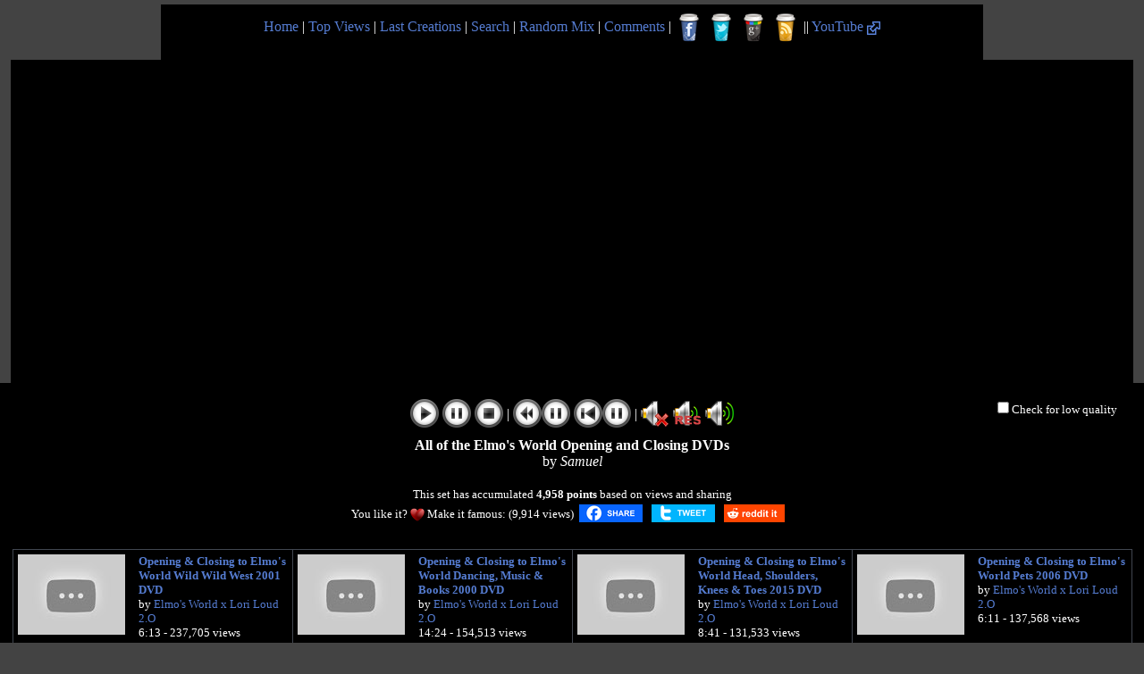

--- FILE ---
content_type: text/html; charset=UTF-8
request_url: https://www.youtubemultiplier.com/5aabf96381953-all-of-the-elmo-s-world-opening-and-closing-dvds.php
body_size: 10408
content:
<!DOCTYPE html PUBLIC "-//W3C//DTD XHTML 1.1//EN" "http://www.w3.org/TR/xhtml11/DTD/xhtml11.dtd">
<html xmlns="http://www.w3.org/1999/xhtml" xmlns:og="http://opengraphprotocol.org/schema/" xmlns:fb="http://www.facebook.com/2008/fbml">

<head>
		
	<title>All of the Elmo's World Opening and Closing DVDs - Youtube Multiplier</title>
	   <meta http-equiv="Content-Type" content="text/html; charset=utf-8" />
	   <meta name="description" content="Mix of 8 videos from youtube, by Samuel : All of the Elmo's World Opening and Closing DVDs" /> 
	   <meta name="Keywords" content="Youtube, youtubemultiplier, multiplier, video, mix, mixes, mashup, mash-up" />
	   <meta property="og:site_name" content="Youtube Multiplier" />
	   <meta property="fb_page_id" content="222590571157731" />
	   <meta property="og:title" content="Mix of 8 videos from youtube : All of the Elmo's World Opening and Closing DVDs" />
	   <meta property="og:url" content="https://www.youtubemultiplier.com/5aabf96381953-all-of-the-elmo-s-world-opening-and-closing-dvds.php" />
	   <meta property="og:image" content="https://www.youtubemultiplier.com/thumb/2018/03/16/5aabf96381953-all-of-the-elmo-s-world-opening-and-closing-dvds.jpg" />		
	   <link rel="canonical" href="https://www.youtubemultiplier.com/5aabf96381953-all-of-the-elmo-s-world-opening-and-closing-dvds.php" />
	   <link rel="icon" type="image/png" href="https://www.youtubemultiplier.com/favicon.png" />
	   <link rel="shortcut icon" href="https://www.youtubemultiplier.com/favicon.ico" />
	   <link rel="alternate" type="application/rss+xml" title="Last 25 mashup of videos created on Youtube Multiplier" href="https://www.youtubemultiplier.com/rss.xml" />
	   <link rel="stylesheet" media="screen" type="text/css" title="defaut" href="https://www.youtubemultiplier.com/design/defaut.css" />
	   <link rel="preload" href="https://www.youtubemultiplier.com/avantenchere.js" as="script">
	   <script async src="https://www.youtubemultiplier.com/avantenchere.js"></script>
	   <script src="https://www.youtubemultiplier.com/youtube_functions.js" type="text/javascript"></script>
	   <script src="https://www.youtubemultiplier.com/custom_functions.js" type="text/javascript"></script>
	   <script src="https://www.youtube.com/iframe_api"></script>
	   
	   	<script>
		var nb_video = 8;
		var volumes = new Array(100,100,100,100,100,100,100,100);		var tab_start = new Array('',0,0,0,0,0,0,0,0);		var sync = 0;
		</script>
	   
<script>
  (function(i,s,o,g,r,a,m){i['GoogleAnalyticsObject']=r;i[r]=i[r]||function(){
  (i[r].q=i[r].q||[]).push(arguments)},i[r].l=1*new Date();a=s.createElement(o),
  m=s.getElementsByTagName(o)[0];a.async=1;a.src=g;m.parentNode.insertBefore(a,m)
  })(window,document,'script','https://www.google-analytics.com/analytics.js','ga');

  ga('create', 'UA-28366482-1', 'auto');
  ga('send', 'pageview');

</script>
<!--
<script src="//get.s-onetag.com/96060b45-19c7-4a88-9d31-5c73cb10bf7a/tag.min.js" async defer></script>
-->

</head>
	
<body onResize="redim('F');">

<script>var adUnits = 
[
    {
        code: 'div-ytm_top',
		mediaTypes: {
					banner: { sizes: [[728, 90],[300, 250],[320, 50],[320, 250],[720, 90],[320, 100],[336, 280]] }
					},
        bids: 	[
					{
						bidder: 'sovrn',
						params: {tagid: '1249688'}
					},
					{
						bidder : 'smartyads',
						params: 
							{
								sourceid: '6255',
								host: 'prebid',
								accountid: '20255',
								traffic: 'banner'
							}
					}
				]
    },
	{
        code: 'div-ytm_middle',
		mediaTypes: {
					banner: { sizes: [[728, 90],[300, 250],[320, 50],[320, 250],[720, 90],[320, 100],[336, 280]] }
					},
        bids: 	[
					{
						bidder: 'sovrn',
						params: {tagid: '1249727'}
					},
					{
						bidder : 'smartyads',
						params: 
							{
								sourceid: '6391',
								host: 'prebid',
								accountid: '20255',
								traffic: 'banner'
							}
					}
				]
    }
];

var pbjs = pbjs || {};
pbjs.que = pbjs.que || [];

pbjs.que.push(function() {
	pbjs.setConfig({ enableTIDs: true });
    pbjs.addAdUnits(adUnits);
});

function renderAllAdUnits() {
    var winners=pbjs.getHighestCpmBids();
    for (var i = 0; i < winners.length; i++) {
        renderOne(winners[i]);
    }
}

function renderOne(winningBid) {
if (winningBid && winningBid.adId) {
    var div = document.getElementById(winningBid.adUnitCode);
    if (div) {
        const iframe = document.createElement('iframe');
        iframe.scrolling = 'no';
        iframe.frameBorder = '0';
        iframe.marginHeight = '0';
        iframe.marginHeight = '0';
        iframe.name = `prebid_ads_iframe_${winningBid.adUnitCode}`;
        iframe.title = '3rd party ad content';
        iframe.sandbox.add(
            'allow-forms',
            'allow-popups',
            'allow-popups-to-escape-sandbox',
            'allow-same-origin',
            'allow-scripts',
            'allow-top-navigation-by-user-activation'
        );
        iframe.setAttribute('aria-label', 'Advertisment');
        iframe.style.setProperty('border', '0');
        iframe.style.setProperty('margin', '0');
        iframe.style.setProperty('overflow', 'hidden');
            div.appendChild(iframe);
            const iframeDoc = iframe.contentWindow.document;
            pbjs.renderAd(iframeDoc, winningBid.adId);

        const normalizeCss = `/*! normalize.css v8.0.1 | MIT License | github.com/necolas/normalize.css */button,hr,input{overflow:visible}progress,sub,sup{vertical-align:baseline}[type=checkbox],[type=radio],legend{box-sizing:border-box;padding:0}html{line-height:1.15;-webkit-text-size-adjust:100%}body{margin:0}details,main{display:block}h1{font-size:2em;margin:.67em 0}hr{box-sizing:content-box;height:0}code,kbd,pre,samp{font-family:monospace,monospace;font-size:1em}a{background-color:transparent}abbr[title]{border-bottom:none;text-decoration:underline;text-decoration:underline dotted}b,strong{font-weight:bolder}small{font-size:80%}sub,sup{font-size:75%;line-height:0;position:relative}sub{bottom:-.25em}sup{top:-.5em}img{border-style:none}button,input,optgroup,select,textarea{font-family:inherit;font-size:100%;line-height:1.15;margin:0}button,select{text-transform:none}[type=button],[type=reset],[type=submit],button{-webkit-appearance:button}[type=button]::-moz-focus-inner,[type=reset]::-moz-focus-inner,[type=submit]::-moz-focus-inner,button::-moz-focus-inner{border-style:none;padding:0}[type=button]:-moz-focusring,[type=reset]:-moz-focusring,[type=submit]:-moz-focusring,button:-moz-focusring{outline:ButtonText dotted 1px}fieldset{padding:.35em .75em .625em}legend{color:inherit;display:table;max-width:100%;white-space:normal}textarea{overflow:auto}[type=number]::-webkit-inner-spin-button,[type=number]::-webkit-outer-spin-button{height:auto}[type=search]{-webkit-appearance:textfield;outline-offset:-2px}[type=search]::-webkit-search-decoration{-webkit-appearance:none}::-webkit-file-upload-button{-webkit-appearance:button;font:inherit}summary{display:list-item}[hidden],template{display:none}`;
        const iframeStyle = iframeDoc.createElement('style');
        iframeStyle.appendChild(iframeDoc.createTextNode(normalizeCss));
        iframeDoc.head.appendChild(iframeStyle);
        }
    }
}
pbjs.que.push(function() {
    pbjs.requestBids({
        timeout: 2000,
        bidsBackHandler: renderAllAdUnits
    });
});
</script>

	<noscript>
		<div id="no_script">
			Your browser does not support JavaScript !<br />
			Our website requires JavaScript to work.<br />
			Please activate JavaScript (visit <a href="https://www.activatejavascript.org/" target="_blank">this website</a> to help you) and reload the page.<br /><br />
			If you use the FireFox/Chrome extension <em>No(t)Script</em>, you must allow the domain youtubemultiplier.com (and of course youtube.com & ytimg.com)
		</div>
	</noscript>

	<div id="top-title">
			<!-- Google Tag Manager -->
	<noscript><iframe src="//www.googletagmanager.com/ns.html?id=GTM-KDBZ5M"
	height="0" width="0" style="display:none;visibility:hidden"></iframe></noscript>
	<script>(function(w,d,s,l,i){w[l]=w[l]||[];w[l].push({'gtm.start':
	new Date().getTime(),event:'gtm.js'});var f=d.getElementsByTagName(s)[0],
	j=d.createElement(s),dl=l!='dataLayer'?'&l='+l:'';j.async=true;j.src=
	'//www.googletagmanager.com/gtm.js?id='+i+dl;f.parentNode.insertBefore(j,f);
	})(window,document,'script','dataLayer','GTM-KDBZ5M');</script>
	<!-- End Google Tag Manager -->
<a href="https://www.youtubemultiplier.com" title="Go to home page">Home</a> | <a href="/top-views.php" title="See the most popular mixes">Top Views</a> | <a href="/last-creations.php" title="See the last created mixes">Last Creations</a> | <a href="/search.php" title="Search mixes by keywords">Search</a> | <a href="/random.php" title="Choose a random mix">Random Mix</a> | <a href="/comments.php" title="Check the last comments posted about mashup">Comments</a> | <a href="https://www.facebook.com/pages/Youtube-Multiplier/222590571157731" title="Like us on Facebook" target="_blank" class="social_media_icons" style="background-position: 0px 0px;"></a> <a href="https://twitter.com/youtubemulti" title="Follow us on Twitter" target="_blank" class="social_media_icons" style="background-position: -32px 0px;"></a> <a href="https://plus.google.com/111892866995635158228" rel="publisher" title="Add us on Google Plus" target="_blank" class="social_media_icons" style="background-position: -64px 0px;"></a> <a href="/rss.xml" title="Subscribe our RSS" target="_blank" class="social_media_icons" style="background-position: -96px 0px;"></a> || <a href="https://www.youtube.com" title="Go on youtube.com" target="_blank">YouTube <img src="/design/external-link-logo.png" alt="Go on youtube.com" /></a>
		</div>
	
<div id="badcamp2" style="margin-top: 0px;"><div id="div-ytm_top"></div></div>	
	<div id="dark-background" style="display:none;"></div>
	<div id="overlay-box" style="display: none;"></div>
	
	
	<div id="group_players">	
	<table>
	
<tr><td><iframe id="playeryt1" type="text/html" width="300" height="168" src="https://www.youtube.com/embed/zhKFChZqTLI?autoplay=1&wmode=opaque&autohide=1&enablejsapi=1&origin=https://www.youtubemultiplier.com&start=0&iv_load_policy=3&rel=0" scrolling="no" frameborder="0" allowfullscreen="true" allow="autoplay"></iframe></td>
	<td><iframe id="playeryt2" type="text/html" width="300" height="168" src="https://www.youtube.com/embed/zJ1RdGfm2Ug?autoplay=1&wmode=opaque&autohide=1&enablejsapi=1&origin=https://www.youtubemultiplier.com&start=0&iv_load_policy=3&rel=0" scrolling="no" frameborder="0" allowfullscreen="true" allow="autoplay"></iframe></td>
	<td><iframe id="playeryt3" type="text/html" width="300" height="168" src="https://www.youtube.com/embed/ITd_ThThQpc?autoplay=1&wmode=opaque&autohide=1&enablejsapi=1&origin=https://www.youtubemultiplier.com&start=0&iv_load_policy=3&rel=0" scrolling="no" frameborder="0" allowfullscreen="true" allow="autoplay"></iframe></td>
	<td><iframe id="playeryt4" type="text/html" width="300" height="168" src="https://www.youtube.com/embed/VdJKC7rDYq4?autoplay=1&wmode=opaque&autohide=1&enablejsapi=1&origin=https://www.youtubemultiplier.com&start=0&iv_load_policy=3&rel=0" scrolling="no" frameborder="0" allowfullscreen="true" allow="autoplay"></iframe></td>
			</tr>
	
	<tr><td><iframe id="playeryt5" type="text/html" width="300" height="168" src="https://www.youtube.com/embed/VdJKC7rDYq4?autoplay=1&wmode=opaque&autohide=1&enablejsapi=1&origin=https://www.youtubemultiplier.com&start=0&iv_load_policy=3&rel=0" scrolling="no" frameborder="0" allowfullscreen="true" allow="autoplay"></iframe></td>
	<td><iframe id="playeryt6" type="text/html" width="300" height="168" src="https://www.youtube.com/embed/hclKeTXgAcw?autoplay=1&wmode=opaque&autohide=1&enablejsapi=1&origin=https://www.youtubemultiplier.com&start=0&iv_load_policy=3&rel=0" scrolling="no" frameborder="0" allowfullscreen="true" allow="autoplay"></iframe></td>
	<td><iframe id="playeryt7" type="text/html" width="300" height="168" src="https://www.youtube.com/embed/lvt9zybyuBE?autoplay=1&wmode=opaque&autohide=1&enablejsapi=1&origin=https://www.youtubemultiplier.com&start=0&iv_load_policy=3&rel=0" scrolling="no" frameborder="0" allowfullscreen="true" allow="autoplay"></iframe></td>
	<td><iframe id="playeryt8" type="text/html" width="300" height="168" src="https://www.youtube.com/embed/YITNzuCECak?autoplay=1&wmode=opaque&autohide=1&enablejsapi=1&origin=https://www.youtubemultiplier.com&start=0&iv_load_policy=3&rel=0" scrolling="no" frameborder="0" allowfullscreen="true" allow="autoplay"></iframe></td>
	</tr>	
		</table>
	</div>
	
<div id="under_players">
	<br />
	
	<div id="low_quality_check">
		<input type="checkbox" value="Low Quality" onchange="if(this.checked){playeryt1.setPlaybackQuality('small'); playeryt2.setPlaybackQuality('small'); playeryt3.setPlaybackQuality('small'); playeryt4.setPlaybackQuality('small'); playeryt5.setPlaybackQuality('small'); playeryt6.setPlaybackQuality('small'); playeryt7.setPlaybackQuality('small'); playeryt8.setPlaybackQuality('small'); }else{playeryt1.setPlaybackQuality('default'); playeryt2.setPlaybackQuality('default'); playeryt3.setPlaybackQuality('default'); playeryt4.setPlaybackQuality('default'); playeryt5.setPlaybackQuality('default'); playeryt6.setPlaybackQuality('default'); playeryt7.setPlaybackQuality('default'); playeryt8.setPlaybackQuality('default'); }" />Check for low quality
	</div>
	<div id="control_buttons">
		<input type="button" style="background-position: 0px 0px;" alt="Play button" title="Click to play all videos" onfocus="this.style.outline='0';"  onclick="CheckFunction(); playeryt1.playVideo(); playeryt2.playVideo(); playeryt3.playVideo(); playeryt4.playVideo(); playeryt5.playVideo(); playeryt6.playVideo(); playeryt7.playVideo(); playeryt8.playVideo(); this.style.backgroundPosition='0px -64px';" onmouseover="this.style.backgroundPosition='0px -32px';" onmouseout="this.style.backgroundPosition='0px 0px';" />
		<input type="button" style="background-position: -32px 0px;" alt="Pause button" title="Click to pause all videos" onfocus="this.style.outline='0';" onclick="CheckFunction(); playeryt1.pauseVideo(); playeryt2.pauseVideo(); playeryt3.pauseVideo(); playeryt4.pauseVideo(); playeryt5.pauseVideo(); playeryt6.pauseVideo(); playeryt7.pauseVideo(); playeryt8.pauseVideo(); this.style.backgroundPosition='-32px -64px';" onmouseover="this.style.backgroundPosition='-32px -32px';" onmouseout="this.style.backgroundPosition='-32px 0px';" />
		<input type="button" style="background-position: -64px 0px;" alt="Stop button" title="Click to stop all videos" onfocus="this.style.outline='0';" onclick="CheckFunction(); playeryt1.stopVideo(); playeryt2.stopVideo(); playeryt3.stopVideo(); playeryt4.stopVideo(); playeryt5.stopVideo(); playeryt6.stopVideo(); playeryt7.stopVideo(); playeryt8.stopVideo(); this.style.backgroundPosition='-64px -64px';" onmouseover="this.style.backgroundPosition='-64px -32px';" onmouseout="this.style.backgroundPosition='-64px 0px';" />
		| <input type="button" style="width: 64px; background-position: -96px 0px;" alt="Back start + pause mixed buttons" title="Click to go back in the starting position and pause all videos" onfocus="this.style.outline='0';" onclick="CheckFunction(); playeryt1.seekTo(0,true); playeryt2.seekTo(0,true); playeryt3.seekTo(0,true); playeryt4.seekTo(0,true); playeryt5.seekTo(0,true); playeryt6.seekTo(0,true); playeryt7.seekTo(0,true); playeryt8.seekTo(0,true); CheckFunction(); playeryt1.pauseVideo(); playeryt2.pauseVideo(); playeryt3.pauseVideo(); playeryt4.pauseVideo(); playeryt5.pauseVideo(); playeryt6.pauseVideo(); playeryt7.pauseVideo(); playeryt8.pauseVideo(); this.style.backgroundPosition='-96px -64px';" onmouseover="this.style.backgroundPosition='-96px -32px';" onmouseout="this.style.backgroundPosition='-96px 0px';" />
		<input type="button" style="width: 64px; background-position: -160px 0px;" alt="Back top + pause mixed buttons" title="Click to go to the beginning and pause all videos" onfocus="this.style.outline='0';" onclick="CheckFunction(); playeryt1.seekTo(0,true); playeryt2.seekTo(0,true); playeryt3.seekTo(0,true); playeryt4.seekTo(0,true); playeryt5.seekTo(0,true); playeryt6.seekTo(0,true); playeryt7.seekTo(0,true); playeryt8.seekTo(0,true); CheckFunction(); playeryt1.pauseVideo(); playeryt2.pauseVideo(); playeryt3.pauseVideo(); playeryt4.pauseVideo(); playeryt5.pauseVideo(); playeryt6.pauseVideo(); playeryt7.pauseVideo(); playeryt8.pauseVideo(); this.style.backgroundPosition='-160px -64px';" onmouseover="this.style.backgroundPosition='-160px -32px';" onmouseout="this.style.backgroundPosition='-160px 0px';" />
		| <input type="button" style="background-position: -224px 0px;" alt="Mute button" title="Click to mute all videos" onfocus="this.style.outline='0';" onclick="CheckFunction(); playeryt1.setVolume(0); playeryt2.setVolume(0); playeryt3.setVolume(0); playeryt4.setVolume(0); playeryt5.setVolume(0); playeryt6.setVolume(0); playeryt7.setVolume(0); playeryt8.setVolume(0); this.style.backgroundPosition='-224px -64px';" onmouseover="this.style.backgroundPosition='-224px -32px';" onmouseout="this.style.backgroundPosition='-224px 0px';" />
		<input type="button" style="background-position: -256px 0px;" alt="Restore initial volume" title="Click to restore initial volume for all videos" onfocus="this.style.outline='0';" onclick="CheckFunction(); playeryt1.setVolume(100); playeryt2.setVolume(100); playeryt3.setVolume(100); playeryt4.setVolume(100); playeryt5.setVolume(100); playeryt6.setVolume(100); playeryt7.setVolume(100); playeryt8.setVolume(100); this.style.backgroundPosition='-256px -64px';" onmouseover="this.style.backgroundPosition='-256px -32px';" onmouseout="this.style.backgroundPosition='-256px 0px';" />
		<input type="button" style="background-position: -288px 0px;" alt="Volume at 100% button" title="Click to set volume at 100% for all videos" onfocus="this.style.outline='0';" onclick="CheckFunction(); playeryt1.setVolume(100); playeryt2.setVolume(100); playeryt3.setVolume(100); playeryt4.setVolume(100); playeryt5.setVolume(100); playeryt6.setVolume(100); playeryt7.setVolume(100); playeryt8.setVolume(100); this.style.backgroundPosition='-288px -64px';" onmouseover="this.style.backgroundPosition='-288px -32px';" onmouseout="this.style.backgroundPosition='-288px 0px';" />
	</div>
	
	<div id="error_buttons">	
	</div>
	
	<div id="name_social">
<strong>All of the Elmo's World Opening and Closing DVDs</strong><br />by <em>Samuel</em><br /><br /><span id="ranking">This set has accumulated <strong>4,958 points</strong> based on views and sharing</span><br />
		<span id="social">You like it? <img src="/design/heart.png" alt="Red heart" title="This little heart is just too cute"/> Make it famous:  (9,914 views) <table><tr><td>		<a class="button-share" href="https://www.facebook.com/sharer/sharer.php?u=https%3A%2F%2Fwww.youtubemultiplier.com%2F5aabf96381953-all-of-the-elmo-s-world-opening-and-closing-dvds.php" target="_blank" title="Share it on Facebook!" style="width: 71px; background-position: 0px 0px;"></a>
		</td><td>
		<a class="button-share" href="https://twitter.com/intent/tweet/?url=https%3A%2F%2Fwww.youtubemultiplier.com%2F5aabf96381953-all-of-the-elmo-s-world-opening-and-closing-dvds.php&text=Mix%20of%208%20%23Youtube%20%23videos%20%3A%20All%20of%20the%20Elmo%27s%20World%20Opening%20and%20Closing%20DVDs" target="_blank" title="Share it on Twitter!" style="width: 71px; background-position: -72px 0px;"></a>
		</td><td>
		<a class="button-share" href="https://www.reddit.com/submit?url=https://www.youtubemultiplier.com/5aabf96381953-all-of-the-elmo-s-world-opening-and-closing-dvds.php" target="_blank" title="Share it on Reddit!" style="width: 68px; background-position: -144px 0px;"></a>
</td></tr></table></span><br /><br />	</div>

<div id="badcamp3" style="margin-top: 0px;"><div id="div-ytm_middle"></div></div>

	
	<div id="description_video">
	<table>
		<tr>
			<td><div class="description_div" style="width: 215px;">
			<div class="description_thumb"><img src="https://i.ytimg.com/vi/zhKFChZqTLI/default.jpg" alt="Youtube Thumbnail Opening &amp; Closing to Elmo&#39;s World Wild Wild West 2001 DVD" /></div>
			<div class="description"><strong><a href="https://www.youtube.com/watch?v=zhKFChZqTLI" title="See this video on YouTube" target="_blank">Opening &amp; Closing to Elmo&#39;s World Wild Wild West 2001 DVD</a></strong>
			<br />by <a href="https://www.youtube.com/channel/UCq93g4x5gnvabpHXi2Fnwow" title="See Elmo&#39;s World x Lori Loud 2.O's channel on YouTube" target="_blank">Elmo&#39;s World x Lori Loud 2.O</a>
			<br />6:13 - 237,705 views
			<br /><br />Opening:<br />
1. FBI Warning<br />
2. Sony Wonder Logo<br />
3. Sesame Workshop Logo<br />
4. DVD Menu<br />
5. Elmo's World Wild Wild West Title Card<br />
6. Elmo's World Theme<br />
7. Wild Wild West Intro<br />
<br />
Closing:<br />
1. The Wild Wild West Song<br />
2. Credits<br />
3. Thanks for Helping Screen<br />
4. Copyright Screen<br />
5. Visit Sesame Street on the Web Promo<br />
<br />
NOTE 1: I edited out the Monster Clubhouse & Hero Guy scenes, so please don't press that dislike button just because of that.<br />
<br />
NOTE 2: 5:51 - 6:05 music is really catchy.
			</div></div></td>
				<td><div class="description_div" style="width: 215px;">
			<div class="description_thumb"><img src="https://i.ytimg.com/vi/zJ1RdGfm2Ug/default.jpg" alt="Youtube Thumbnail Opening &amp; Closing to Elmo&#39;s World Dancing, Music &amp; Books 2000 DVD" /></div>
			<div class="description"><strong><a href="https://www.youtube.com/watch?v=zJ1RdGfm2Ug" title="See this video on YouTube" target="_blank">Opening &amp; Closing to Elmo&#39;s World Dancing, Music &amp; Books 2000 DVD</a></strong>
			<br />by <a href="https://www.youtube.com/channel/UCq93g4x5gnvabpHXi2Fnwow" title="See Elmo&#39;s World x Lori Loud 2.O's channel on YouTube" target="_blank">Elmo&#39;s World x Lori Loud 2.O</a>
			<br />14:24 - 154,513 views
			<br /><br />Opening:<br />
1. FBI Warning<br />
2. Sony Wonder Logo<br />
3. Sesame Workshop Logo<br />
4. DVD Menu<br />
5. Sesame Street Video & Audio Promo<br />
6. Sesame Street CD & Cassette Promo<br />
7. Please stay tuned screen<br />
8. Sesame Street Home Video Logo<br />
9. Elmo's World Theme<br />
10. Dancing Intro<br />
<br />
Closing:<br />
1. Music Home Video<br />
2. The Music Song<br />
3. Credits<br />
4. Thanks for Helping Screen<br />
5. Copyright Screen<br />
6. Sesamestreet.com Promo<br />
7. Sesame Street Magazine Promo<br />
8. Look for these great products from Sesame Street Promo<br />
9. The Adventures of Elmo in Grouchland Sing & Play Promo<br />
10. Kids Favorite Songs Promo<br />
11. Elmopalooza Promo<br />
12. Create & Draw in Elmo's World CD Rom Promo<br />
13. Look for these great products from Sesame Street Promo<br />
14. Big Bird gets Lost Promo<br />
15. Kids Guide to Life Promo<br />
16. 123 Count With Me Promo<br />
17. Sing Yourself Siller at the Movies Promo<br />
18. Elmocize Promo<br />
19. Sesame Street's Platinum All-Time Favorites Promo<br />
20. William Wegman's Mother Goose Promo<br />
21. Only from Sony Wonder Promo<br />
<br />
NOTE: This was also a request for AlannahNegron2000s.
			</div></div></td>
				<td><div class="description_div" style="width: 215px;">
			<div class="description_thumb"><img src="https://i.ytimg.com/vi/ITd_ThThQpc/default.jpg" alt="Youtube Thumbnail Opening &amp; Closing to Elmo&#39;s World Head, Shoulders, Knees &amp; Toes 2015 DVD" /></div>
			<div class="description"><strong><a href="https://www.youtube.com/watch?v=ITd_ThThQpc" title="See this video on YouTube" target="_blank">Opening &amp; Closing to Elmo&#39;s World Head, Shoulders, Knees &amp; Toes 2015 DVD</a></strong>
			<br />by <a href="https://www.youtube.com/channel/UCq93g4x5gnvabpHXi2Fnwow" title="See Elmo&#39;s World x Lori Loud 2.O's channel on YouTube" target="_blank">Elmo&#39;s World x Lori Loud 2.O</a>
			<br />8:41 - 131,533 views
			<br /><br />Opening:<br />
1. FBI Warning<br />
2. Sesame Street Elmo's Super Numbers Trailer<br />
3. DVD Menu<br />
4. Sesameworkshop.org Promo<br />
5. Elmo's World Theme<br />
6. Hair Intro<br />
<br />
Closing:<br />
1. The Skin Song<br />
2. Credits<br />
3. Sesameworkshop.org Promo (again)<br />
4. Sesamestreet.org Promo<br />
5. Sesame Street Learning Rocks Trailer<br />
6. Sesame Street Alphabet Songs Trailer<br />
7. Sesame Street M is for Mystery Trailer
			</div></div></td>
				<td><div class="description_div" style="width: 215px;">
			<div class="description_thumb"><img src="https://i.ytimg.com/vi/VdJKC7rDYq4/default.jpg" alt="Youtube Thumbnail Opening &amp; Closing to Elmo&#39;s World Pets 2006 DVD" /></div>
			<div class="description"><strong><a href="https://www.youtube.com/watch?v=VdJKC7rDYq4" title="See this video on YouTube" target="_blank">Opening &amp; Closing to Elmo&#39;s World Pets 2006 DVD</a></strong>
			<br />by <a href="https://www.youtube.com/channel/UCq93g4x5gnvabpHXi2Fnwow" title="See Elmo&#39;s World x Lori Loud 2.O's channel on YouTube" target="_blank">Elmo&#39;s World x Lori Loud 2.O</a>
			<br />6:11 - 137,568 views
			<br /><br />Opening:<br />
1. FBI Warning<br />
2. Sony Wonder Logo<br />
3. Sesame Workshop Around The World Promo<br />
4. Elmo's World Theme<br />
5. Pets Intro<br />
<br />
Closing:<br />
1. The Cat Song<br />
2. Credits<br />
3. Copyright Screen<br />
4. Sesameworkshop.org Promo<br />
5. Sesamestreet.com Promo
			</div></div></td>
					</tr>
	<tr>	<td><div class="description_div" style="width: 215px;">
			<div class="description_thumb"><img src="https://i.ytimg.com/vi/VdJKC7rDYq4/default.jpg" alt="Youtube Thumbnail Opening &amp; Closing to Elmo&#39;s World Pets 2006 DVD" /></div>
			<div class="description"><strong><a href="https://www.youtube.com/watch?v=VdJKC7rDYq4" title="See this video on YouTube" target="_blank">Opening &amp; Closing to Elmo&#39;s World Pets 2006 DVD</a></strong>
			<br />by <a href="https://www.youtube.com/channel/UCq93g4x5gnvabpHXi2Fnwow" title="See Elmo&#39;s World x Lori Loud 2.O's channel on YouTube" target="_blank">Elmo&#39;s World x Lori Loud 2.O</a>
			<br />6:11 - 137,568 views
			<br /><br />Opening:<br />
1. FBI Warning<br />
2. Sony Wonder Logo<br />
3. Sesame Workshop Around The World Promo<br />
4. Elmo's World Theme<br />
5. Pets Intro<br />
<br />
Closing:<br />
1. The Cat Song<br />
2. Credits<br />
3. Copyright Screen<br />
4. Sesameworkshop.org Promo<br />
5. Sesamestreet.com Promo
			</div></div></td>
				<td><div class="description_div" style="width: 215px;">
			<div class="description_thumb"><img src="https://i.ytimg.com/vi/hclKeTXgAcw/default.jpg" alt="Youtube Thumbnail Opening &amp; Closing to Elmo&#39;s World Summer Vacation 2008 DVD" /></div>
			<div class="description"><strong><a href="https://www.youtube.com/watch?v=hclKeTXgAcw" title="See this video on YouTube" target="_blank">Opening &amp; Closing to Elmo&#39;s World Summer Vacation 2008 DVD</a></strong>
			<br />by <a href="https://www.youtube.com/channel/UCq93g4x5gnvabpHXi2Fnwow" title="See Elmo&#39;s World x Lori Loud 2.O's channel on YouTube" target="_blank">Elmo&#39;s World x Lori Loud 2.O</a>
			<br />7:37 - 169,334 views
			<br /><br />Opening:<br />
1. FBI Warning<br />
2. Sesame Workshop Around The World Promo<br />
3. DVD Menu<br />
4. Elmo's World Theme<br />
5. Beaches Intro<br />
<br />
Closing:<br />
1. The Camera Song<br />
2. Credits<br />
3. Copyright Screen<br />
4. Sesameworkshop.org Promo (Later Version)<br />
5. Sesamestreet.com Promo (Later Version)
			</div></div></td>
				<td><div class="description_div" style="width: 215px;">
			<div class="description_thumb"><img src="https://i.ytimg.com/vi/lvt9zybyuBE/default.jpg" alt="Youtube Thumbnail Opening &amp; Closing to Elmo&#39;s World Let&#39;s Play Music 2010 DVD" /></div>
			<div class="description"><strong><a href="https://www.youtube.com/watch?v=lvt9zybyuBE" title="See this video on YouTube" target="_blank">Opening &amp; Closing to Elmo&#39;s World Let&#39;s Play Music 2010 DVD</a></strong>
			<br />by <a href="https://www.youtube.com/channel/UCq93g4x5gnvabpHXi2Fnwow" title="See Elmo&#39;s World x Lori Loud 2.O's channel on YouTube" target="_blank">Elmo&#39;s World x Lori Loud 2.O</a>
			<br />11:20 - 154,111 views
			<br /><br />Opening:<br />
1. FBI Warning<br />
2. Sesame Workshop Around The World Promo (Later Version)<br />
3. Elmo's World All About Faces Trailer<br />
4. Sesame Street Elmo's Animal Adventures Trailer<br />
5. DVD Menu<br />
6. Bells Title Card<br />
7. Bells Intro<br />
<br />
Closing:<br />
1. The Drum Song<br />
2. Credits<br />
3. Copyright Screen<br />
4. Sesameworkshop.org Promo<br />
5. Sesamestreet.org Promo<br />
6. Sesame Street Bedtime With Elmo Trailer<br />
7. Sesame Street Elmo & Abby's Birthday Fun Trailer
			</div></div></td>
				<td><div class="description_div" style="width: 215px;">
			<div class="description_thumb"><img src="https://i.ytimg.com/vi/YITNzuCECak/default.jpg" alt="Youtube Thumbnail Opening &amp; Closing to Elmo&#39;s World Elmo Has Two! Hands, Ears &amp; Feet 2004 DVD" /></div>
			<div class="description"><strong><a href="https://www.youtube.com/watch?v=YITNzuCECak" title="See this video on YouTube" target="_blank">Opening &amp; Closing to Elmo&#39;s World Elmo Has Two! Hands, Ears &amp; Feet 2004 DVD</a></strong>
			<br />by <a href="https://www.youtube.com/channel/UCq93g4x5gnvabpHXi2Fnwow" title="See Elmo&#39;s World x Lori Loud 2.O's channel on YouTube" target="_blank">Elmo&#39;s World x Lori Loud 2.O</a>
			<br />4:58 - 115,686 views
			<br /><br />Opening:<br />
1. FBI Warning<br />
2. Sony Wonder Logo<br />
3. Sesame Workshop Logo<br />
4. DVD Menu<br />
5. Elmo's World Theme<br />
6. Hands Intro<br />
<br />
Closing:<br />
1. The Feet Song<br />
2. Credits<br />
3. Thanks for Helping Screen<br />
4. Copyright Screen<br />
5. Sesamestreet.com Promo
			</div></div></td>
			</tr>
		</table>
	
	</div>
	
</div>


<div id="tab_title">
	<div id="tab_title_1" class="tab_title_design" style="background-color: #3a4b71;" onmouseover="this.style.cursor='pointer'; this.style.backgroundColor='#3a4b71';" onmouseout="" onclick="ActiveTab('1');">Other Mashups</div>
	<div id="tab_title_2" class="tab_title_design" onmouseover="this.style.cursor='pointer'; this.style.backgroundColor='#3a4b71';" onmouseout="this.style.backgroundColor='#000000';" onclick="ActiveTab('2');">Comments (1)</div>
	<div id="tab_title_3" class="tab_title_design" onmouseover="this.style.cursor='pointer'; this.style.backgroundColor='#3a4b71';" onmouseout="this.style.backgroundColor='#000000';" onclick="ActiveTab('3');">Do another Mashup</div>
</div>

<div id="tab_content">
	<div id="tab_content_1" class="tab_content" style="display: block;">

	<div id="other_groups_titre">
		<strong> See another Mashup ! </strong>
	</div>

	<center>
	<table id="other_table"><tr>
	</tr><tr><td><a href="/625388100b60f-mashup-4-gummy-bears-2.php" title="[6,448 pts] Mashup 4 Gummy Bears ^2"><img src="/thumb/2022/04/11/625388100b60f-mashup-4-gummy-bears-2.jpg" alt="Mashup 4 Gummy Bears ^2" /></a></td>
				<td><a href="/66a43c11b7e17-a-casa-do-mickey-mouse-vs-sfx.php" title="[839 pts] A casa do mickey mouse vs sfx"><img src="/thumb/2024/07/27/66a43c11b7e17-a-casa-do-mickey-mouse-vs-sfx.jpg" alt="A casa do mickey mouse vs sfx" /></a></td>
				<td><a href="/64343a6f753ab-booba-nursery-and-candle-clips-kids-screamings.php" title="[608 pts] Booba Nursery And Candle Clips Kids Screamings"><img src="/thumb/2023/04/10/64343a6f753ab-booba-nursery-and-candle-clips-kids-screamings.jpg" alt="Booba Nursery And Candle Clips Kids Screamings" /></a></td>
				</tr><tr><td><a href="/5763f4131fdd3-klasky-csupo-effects-2-in-g-major-20.php" title="[6,847 pts] Klasky Csupo Effects 2 in G Major 20"><img src="/thumb/2016/06/17/5763f4131fdd3-klasky-csupo-effects-2-in-g-major-20.jpg" alt="Klasky Csupo Effects 2 in G Major 20" /></a></td>
				<td><a href="/65c26f058cafd-klasky-csupo-in-g-major-number-quadparison-16.php" title="[819 pts] Klasky Csupo In G Major Number Quadparison 16"><img src="/thumb/2024/02/06/65c26f058cafd-klasky-csupo-in-g-major-number-quadparison-16.jpg" alt="Klasky Csupo In G Major Number Quadparison 16" /></a></td>
				<td><a href="/68e0d5d82add6-8-videos-of-3-palavrinhas-volume-5.php" title="[615 pts] 8 videos of 3 palavrinhas volume 5"><img src="/thumb/2025/10/04/68e0d5d82add6-8-videos-of-3-palavrinhas-volume-5.jpg" alt="8 videos of 3 palavrinhas volume 5" /></a></td>
				</tr><tr><td><a href="/57976e6f511a4-pulcino-pio-international.php" title="[8,286 pts] PULCINO PIO (International)"><img src="/thumb/2016/07/26/57976e6f511a4-pulcino-pio-international.jpg" alt="PULCINO PIO (International)" /></a></td>
				<td><a href="/635854549a875-up-to-faster-93-parison-to-peppa-pig-and-crossover.php" title="[2,887 pts] Up To Faster 93 Parison To Peppa Pig And Crossover"><img src="/thumb/2022/10/25/635854549a875-up-to-faster-93-parison-to-peppa-pig-and-crossover.jpg" alt="Up To Faster 93 Parison To Peppa Pig And Crossover" /></a></td>
				<td><a href="/607aac847a900-birdsnestinglivestream31.php" title="[147 pts] birdsnestinglivestream31"><img src="/thumb/2021/04/17/607aac847a900-birdsnestinglivestream31.jpg" alt="birdsnestinglivestream31" /></a></td>
				</tr><tr><td><a href="/66bfb405132d9-the-gummy-bears-song-all-color.php" title="[533 pts] The Gummy Bears Song all Color"><img src="/thumb/2024/08/16/66bfb405132d9-the-gummy-bears-song-all-color.jpg" alt="The Gummy Bears Song all Color" /></a></td>
				<td><a href="/611328173a790-preview-2-facebook-logo-animation-center-effects-e.php" title="[1,793 pts] Preview 2 Facebook Logo Animation Center Effects Exo^8"><img src="/thumb/2021/08/11/611328173a790-preview-2-facebook-logo-animation-center-effects-e.jpg" alt="Preview 2 Facebook Logo Animation Center Effects Exo^8" /></a></td>
				<td><a href="/5b49e91ab490d-happy-tree-friends-sarmat-part-2.php" title="[2,939 pts] happy tree friends sarmat part 2"><img src="/thumb/2018/07/14/5b49e91ab490d-happy-tree-friends-sarmat-part-2.jpg" alt="happy tree friends sarmat part 2" /></a></td>
					</tr></table>
	</center>

	<br /><br />
	</div>

<div id="tab_content_2" class="tab_content" style="display: none;">

	<div id="comments_titre">
		<strong> Comment this Mashup ! </strong>
	</div>
	
	<center>
		<table id="comments_table">
	<tr><td style="background-color: #131313;"><strong><span style="color: #D2A956;">Niue Countryball</span></strong> - <span style="color: #888888;">May 1, 2022, 2:25</span><br />rip, the mashup is dead<br /></td></tr>
			</table>	
	</center>
	
	
		
	<br />
	<center>
	<div id="add_comment">
		<form method="post" action="/save_comment.php" enctype="multiplart/form-data">
		
		<label for="comment_text"><strong>Leave a comment</strong></label>
		<br />
		<textarea id="comment_text" name="comment_text" rows="6" cols="70"></textarea>
		<br />
		<span style="font-size:xx-small;">4 000 characters max. Only Youtubemultiplier and Youtube links will be active.</span>
		
		<br /><br />
		<table>
		<tr><td style="text-align: right; padding: 3px;">
		<label for="comment_name">Name (optional)</label> : 
		<br />
		</td><td style="text-align: left; padding: 3px;">
		<input type="text" id="comment_name" size="30" maxlength="30"/>
		</td></tr>
		
		<tr><td style="text-align: right; padding: 3px;">
		<label for="HBC">Please copy these numbers <div id="HB1" style="background-position: -117px;"></div><div id="HB2" style="background-position: -0px;"></div><div id="HB3" style="background-position: -13px;"></div><div id="HB4" style="background-position: -78px;"></div> (required)</label> : 
		<br />
		</td><td style="text-align: left; padding: 3px;">
		<input id="HBC" type="text" name="HBC" size="4" maxlength="8" />
		</td></tr>
		</table>
		
		<br />
		<input type="hidden" id="IDGV" name="IDGV" value="5aabf96381953" />
		<input type="hidden" id="HBBC" name="HBBC" value="fe8007b5149f357743209c90c3f0115e8d5b6463" />
	</div>
		
	<div id="post_comment_button">
			<input type="button" id="comment_submit" value="Post comment" onclick="SaveComment();"/><br />
			<span id="post_comment_error"></span>
	</div>
		
		</form>
	</center>
	
	<br />

<br /><br /><br /><br /><br /><br /><br /><br /><br /><br />
</div>
	
<div id="tab_content_3" class="tab_content" style="display: none;">

	<div id="formulaire_titre">
		<strong> Do another Mashup ! </strong>
	</div>
	
	<center>
	<div id="formulaire_data">
	
			<span style="font-size:xx-small;">(Use the buttons below to clear the entire form)</span>
		<br />
		<form method="post" action="/save_group.php" id="form_videos" onsubmit="return false;" enctype="multiplart/form-data">
		<table>
		
	<tr>
			<td><label for="form_url_1">Youtube URL 1</label> : <input id="form_url_1" type="url" name="url-1" value="https://www.youtube.com/watch?v=zhKFChZqTLI" size="70" maxlength="120" style="width: 440px;"/>
			</td><td>
			<label for="form_start_1">Start (secs)</label> : <input id="form_start_1" type="text" name="start-1" value="0" size="3" maxlength="4" style="width: 23px;"/>
			</td><td>
			<label for="form_volume_1">Volume (0-100)</label> : <input id="form_volume_1" type="text" name="volume-1" value="100" size="3" maxlength="3" style="width: 23px;"/>
			</td></tr>
			<tr>
			<td><label for="form_url_2">Youtube URL 2</label> : <input id="form_url_2" type="url" name="url-2" value="https://www.youtube.com/watch?v=zJ1RdGfm2Ug" size="70" maxlength="120" style="width: 440px;"/>
			</td><td>
			<label for="form_start_2">Start (secs)</label> : <input id="form_start_2" type="text" name="start-2" value="0" size="3" maxlength="4" style="width: 23px;"/>
			</td><td>
			<label for="form_volume_2">Volume (0-100)</label> : <input id="form_volume_2" type="text" name="volume-2" value="100" size="3" maxlength="3" style="width: 23px;"/>
			</td></tr>
			<tr>
			<td><label for="form_url_3">Youtube URL 3</label> : <input id="form_url_3" type="url" name="url-3" value="https://www.youtube.com/watch?v=ITd_ThThQpc" size="70" maxlength="120" style="width: 440px;"/>
			</td><td>
			<label for="form_start_3">Start (secs)</label> : <input id="form_start_3" type="text" name="start-3" value="0" size="3" maxlength="4" style="width: 23px;"/>
			</td><td>
			<label for="form_volume_3">Volume (0-100)</label> : <input id="form_volume_3" type="text" name="volume-3" value="100" size="3" maxlength="3" style="width: 23px;"/>
			</td></tr>
			<tr>
			<td><label for="form_url_4">Youtube URL 4</label> : <input id="form_url_4" type="url" name="url-4" value="https://www.youtube.com/watch?v=VdJKC7rDYq4" size="70" maxlength="120" style="width: 440px;"/>
			</td><td>
			<label for="form_start_4">Start (secs)</label> : <input id="form_start_4" type="text" name="start-4" value="0" size="3" maxlength="4" style="width: 23px;"/>
			</td><td>
			<label for="form_volume_4">Volume (0-100)</label> : <input id="form_volume_4" type="text" name="volume-4" value="100" size="3" maxlength="3" style="width: 23px;"/>
			</td></tr>
			<tr>
			<td><label for="form_url_5">Youtube URL 5</label> : <input id="form_url_5" type="url" name="url-5" value="https://www.youtube.com/watch?v=VdJKC7rDYq4" size="70" maxlength="120" style="width: 440px;"/>
			</td><td>
			<label for="form_start_5">Start (secs)</label> : <input id="form_start_5" type="text" name="start-5" value="0" size="3" maxlength="4" style="width: 23px;"/>
			</td><td>
			<label for="form_volume_5">Volume (0-100)</label> : <input id="form_volume_5" type="text" name="volume-5" value="100" size="3" maxlength="3" style="width: 23px;"/>
			</td></tr>
			<tr>
			<td><label for="form_url_6">Youtube URL 6</label> : <input id="form_url_6" type="url" name="url-6" value="https://www.youtube.com/watch?v=hclKeTXgAcw" size="70" maxlength="120" style="width: 440px;"/>
			</td><td>
			<label for="form_start_6">Start (secs)</label> : <input id="form_start_6" type="text" name="start-6" value="0" size="3" maxlength="4" style="width: 23px;"/>
			</td><td>
			<label for="form_volume_6">Volume (0-100)</label> : <input id="form_volume_6" type="text" name="volume-6" value="100" size="3" maxlength="3" style="width: 23px;"/>
			</td></tr>
			<tr>
			<td><label for="form_url_7">Youtube URL 7</label> : <input id="form_url_7" type="url" name="url-7" value="https://www.youtube.com/watch?v=lvt9zybyuBE" size="70" maxlength="120" style="width: 440px;"/>
			</td><td>
			<label for="form_start_7">Start (secs)</label> : <input id="form_start_7" type="text" name="start-7" value="0" size="3" maxlength="4" style="width: 23px;"/>
			</td><td>
			<label for="form_volume_7">Volume (0-100)</label> : <input id="form_volume_7" type="text" name="volume-7" value="100" size="3" maxlength="3" style="width: 23px;"/>
			</td></tr>
			<tr>
			<td><label for="form_url_8">Youtube URL 8</label> : <input id="form_url_8" type="url" name="url-8" value="https://www.youtube.com/watch?v=YITNzuCECak" size="70" maxlength="120" style="width: 440px;"/>
			</td><td>
			<label for="form_start_8">Start (secs)</label> : <input id="form_start_8" type="text" name="start-8" value="0" size="3" maxlength="4" style="width: 23px;"/>
			</td><td>
			<label for="form_volume_8">Volume (0-100)</label> : <input id="form_volume_8" type="text" name="volume-8" value="100" size="3" maxlength="3" style="width: 23px;"/>
			</td></tr>
						
		</table>
		<br />
		<table>
		<tr>
		
		<td id="cellule_type_A" style="width: 82px; text-align: center;" onclick="CheckType('A')" onmouseover="ChangeColorForm('in','A');" onmouseout="ChangeColorForm('out','A');">
			<div class="type_images_icons" style="background-position: 0px 0px;" title="Click to choose this display format"></div>
			<input id="form_type_A" type="radio" name="type" value="A" />A
			</td>
			<td id="cellule_type_B" style="width: 82px; text-align: center;" onclick="CheckType('B')" onmouseover="ChangeColorForm('in','B');" onmouseout="ChangeColorForm('out','B');">
			<div class="type_images_icons" style="background-position: -80px 0px;" title="Click to choose this display format"></div>
			<input id="form_type_B" type="radio" name="type" value="B" />B
			</td>
			<td id="cellule_type_C" style="width: 82px; text-align: center;" onclick="CheckType('C')" onmouseover="ChangeColorForm('in','C');" onmouseout="ChangeColorForm('out','C');">
			<div class="type_images_icons" style="background-position: -160px 0px;" title="Click to choose this display format"></div>
			<input id="form_type_C" type="radio" name="type" value="C" />C
			</td>
			<td id="cellule_type_D" style="width: 82px; text-align: center;" onclick="CheckType('D')" onmouseover="ChangeColorForm('in','D');" onmouseout="ChangeColorForm('out','D');">
			<div class="type_images_icons" style="background-position: -240px 0px;" title="Click to choose this display format"></div>
			<input id="form_type_D" type="radio" name="type" value="D" />D
			</td>
			<td id="cellule_type_E" style="width: 82px; text-align: center;" onclick="CheckType('E')" onmouseover="ChangeColorForm('in','E');" onmouseout="ChangeColorForm('out','E');">
			<div class="type_images_icons" style="background-position: -320px 0px;" title="Click to choose this display format"></div>
			<input id="form_type_E" type="radio" name="type" value="E" />E
			</td>
			<td id="cellule_type_F" style="width: 82px; text-align: center; color:#FF4263;" onclick="CheckType('F')" onmouseover="ChangeColorForm('in','F');" onmouseout="ChangeColorForm('out','F');">
			<div class="type_images_icons" style="background-position: -400px 0px;" title="Click to choose this display format"></div>
			<input id="form_type_F" type="radio" name="type" value="F" checked="checked" />F
			</td>
					
		</tr>
		</table>
		
		<br />
		<table>
		<tr><td style="text-align: right; vertical-align:top;">
		<label for="form_titre">Title of Mashup (20-100 char. required)</label> :<br />
		</td><td style="text-align: left; vertical-align: middle;"><input id="form_titre" type="text" name="title" value="All of the Elmo's World Opening and Closing DVDs" size="70" maxlength="100" />
		<br /><span style="font-size:xx-small;">Giving an appropriate title to your set will help internet users to find it .. and so to see it.</span>
		</td></tr>
		<tr><td style="text-align: right; vertical-align: top;">
		<br /><label for="form_author">Your name (optional)</label> :
		</td><td style="text-align: left; vertical-align: middle;"><br /><input id="form_author" type="text" name="author" value="Samuel" size="40" maxlength="40" />
		<br /><span style="font-size:xx-small;">For easier future searches, put a username.</span>
		</td></tr>	
		<tr><td style="text-align: right;">
		<br />This mashup needs perfect synchronization : 
		</td><td style="text-align: left; vertical-align: middle;"><br /><select name="sync" id="sync" onchange="SyncChange();"><option value="0">No</option><option value="1" >Yes</option></select>
		 <span id="sync-yes"></span>
		</td></tr>
		<tr><td style="text-align: right;">
		<br /><label for="HB">Please copy these numbers <div id="HB1" style="background-position: -26px;"></div><div id="HB2" style="background-position: -91px;"></div><div id="HB3" style="background-position: -52px;"></div><div id="HB4" style="background-position: -26px;"></div> (required)</label> : 
		</td><td style="text-align: left;"><br /><input id="HB" type="text" name="HB" size="4" maxlength="8" />
		</td>
		</tr></table>
		
		<input type="hidden" id="HBB" name="HBB" value="4a700a9d14a8757c6f20524d4d14e28de9687588" />
		<input type="hidden" id="form_preview" name="preview" value="true" />
		<br />
		<input type="submit" id="form_submit_preview" value="Preview (recommended)" onclick="document.getElementById('form_preview').value='true'; SaveGroup();" title="Preview your mix before saving it" />
		<input type="button" id="form_submit_disabled" value="Save and make public" disabled="disabled" title="Available only after preview" />
		<input type="reset" id="form_reset" value="Reset form" onclick="CheckType('F'); SyncChange();"/>
		<input type="button" id="form_clear" value="Clear form" onclick="EmptyForm(this.form);" />
		</form>
		
		<span id="post_group_error"></span>
	</div>
	</center>
	
	<br />
</div>

</div>
	
<script>
redim('F');
</script>
	<div id="footer">
		Youtube Multiplier is not affiliated with Youtube or Google. Trademarks, videos and descriptive texts are owned by their respective owners.<br />
		Size of videos is dynamically based on the actual size of your browser. Try it on a large TV screen, it's impressive !<br />
		This website is just a place of fun. So have fun and enjoy life :)<br />
		Comments are owned by the Poster.<br />
		For the lulz.<br />
		<a href="https://www.youtubemultiplier.com/contact.php" title="Go to the contact page">Contact</a> - <a href="https://www.youtubemultiplier.com/faq.php" title="Frequently Asked Questions page">FAQ</a>
			</div>

</body>
<!--
<script type="text/javascript" src="https://ap.lijit.com/www/delivery/fpi.js?z=328202&u=youtubemulti&width=728&height=90"></script>
-->
</html>